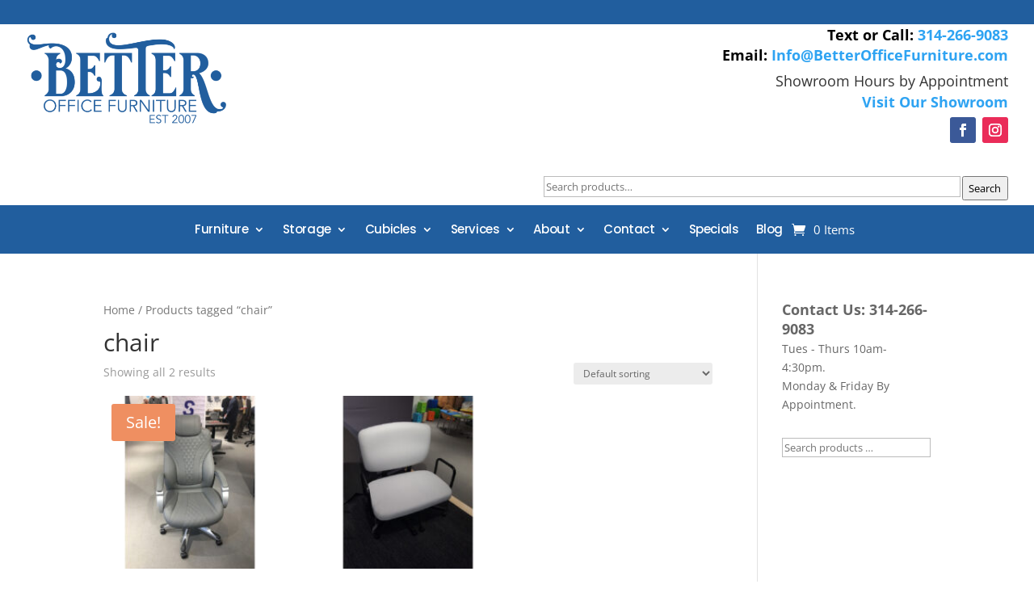

--- FILE ---
content_type: text/javascript
request_url: https://betterofficefurniture.com/wp-content/plugins/woo-essential/assets/js/scripts.js?ver=3.13
body_size: 1743
content:
(n=>{function a(){n(document).on("click",".dnwoo-quickview",function(o){o.preventDefault();var o=n(this),{quickid:e,orderclass:t}=o.data();n(".dnwoo-modal-body").empty(),n("#dnwooquick-viewmodal").addClass(["dnwooquickview-open dnwooloading",o.data().orderclass]),n("#dnwooquick-viewmodal .dnwoo-modal-close").hide(),n(".dnwoo-modal-body").html('<div class="dnwoo-loading"><div class="dnwoods-css"><div style="width:100%;height:100%" class="dnwoods-ripple"></div></div><div>'),n(".dnwooquickview-open");n.ajax({url:Woo_Essential.ajaxurl,data:{id:e,action:"dnwoo_quickview",orderclass:t},method:"POST",success:function(o){setTimeout(function(){n(".dnwoo-modal-body").html(o.slice(0,-1)),n("#dnwooquick-viewmodal .dnwoo-modal-close").show(),n(".dnwoo-modal-dialog .dnwoo-modal-content").css("background-color","#ffffff"),n("#dnwooquick-viewmodal").removeClass("dnwooloading"),n(".dnwoo-grid-slider-container").each(function(){var o=n(this).find(".dnwoo-quick-view-thumbnails"),e=n(this).find(".dnwoo-quick-view-thumbnails .swiper-slide");let t;e.length<2?o.css("display","none"):t=new Swiper(o,{spaceBetween:10,slidesPerView:4,freeMode:!0,watchSlidesProgress:!0});o=n(this).find(".dnwoo-quick-view-slide");new Swiper(o,{slidesPerView:1,speed:400,spaceBetween:10,navigation:{nextEl:".swiper-button-next",prevEl:".swiper-button-prev"},zoom:{enabled:!0},thumbs:{swiper:1<e.length&&t}})}),n(".dnwoo-quick-view-slide .swiper-slide a").magnificPopup({type:"image",gallery:{enabled:!0},image:{markup:'<div class="mfp-figure dnxte-msnary-mfp-config"><div class="mfp-close"></div><div class="mfp-img"></div><div class="mfp-bottom-bar"><div class="mfp-title"></div><div class="mfp-counter" style="display: none;"></div></div></div>',titleSrc:function(o){return o.el.attr("data-title")+o.el.attr("data-caption")}},zoom:{enabled:!0,duration:300}})},300)},error:function(){}})})}function e(){n("#dnwooquick-viewmodal").removeClass("dnwooquickview-open"),n("body").removeClass("dnwooquickview"),n(".dnwoo-modal-dialog .dnwoo-modal-content").css("background-color","transparent")}1<n(".wpf-pagination").length&&n(".wpf-pagination:eq(2)").remove(),n("#main-content .et-l").prepend('<div class="woocommerce dnwoo-quick-view-modal dnwoo_grid_popup_wrapper" id="dnwooquick-viewmodal" style="visibility: hidden;opacity: 0;display:none;"><div class="dnwoo-modal-dialog product"><div class="dnwoo-modal-content"><button type="button" class="dnwoo-modal-close">&times;</button><div class="dnwoo-modal-body"></div></div></div></div>'),a(),n(".dnwoo-modal-close").on("click",e),n("#dnwooquick-viewmodal").on("click",e),document.addEventListener("keydown",function(o){"Escape"===o.key&&e()}),n(".dnwoo-modal-dialog.product").on("click",function(o){o.stopPropagation()}),n(".dnwoo_product_main_wrapper").each(function(){a();var e=n(this).find(".dnwoo_product_grid_wrapper"),t=n(this).find(".dnwoo-load-more-pagination"),i=t.text(),d=2;n(t).on("click",function(o){o.preventDefault();o=n(this).data("values");n.ajax({url:Woo_Essential.ajaxurl,type:"POST",data:{action:"product_grid_pagination",paged:d,carousel_layouts:o["carousel-layouts"],per_page:o["products-number"],offset_number:o["offset-number"],order:o.order,orderby:o.orderby,type:o.type,include_categories:o["include-categories"],hide_out_of_stock:o["out-of-stock"],thumbnail_size:o["thumbnail-size"],show_rating:o["show-rating"],show_price_text:o["show-price-text"],show_category:o["show-category"],show_add_to_cart:o["show-add-to-cart"],show_quick_view_button:o["show-quick-view"],orderclass:o.orderclass,show_add_to_cart_icon:o.addtocarticon,show_wish_list_icon:o.wishlisticon,show_add_compare_icon:o.addcompare,show_quickview_icon:o.quickviewicon,show_featured_product:o["show-featured"],outofstock_text:o["outofstock-text"],featured_text:o["featured-text"],show_badge:o["show-badge"],sale_text:o["sale-text"],percentage_text:o["percentage-text"],addtocart_text:o["addtocart-text"],select_option_text:o["select-option-text"],dnwoo_quick_view_text:o["quickview-text"],header_level:o["header-level"],current_category:o.current_categories,current_tags:o.current_tags},beforeSend:function(o){t.text("Loading...")},success:function(o){0<o?.products.length?(n(".woocommerce-result-count").html("").html(o?.top_message),t.text(i),e.append(o?.products),d++,setTimeout(function(){a()},10)):t.remove()}})})}),n(document).on("change",".dnwoo-orderby",function(o){var e=o.target.value,o=o.target.name,o=window.location.protocol+"//"+window.location.host+window.location.pathname+"?"+o+"="+e;try{window.location.replace(o)}catch(o){}})})(jQuery);